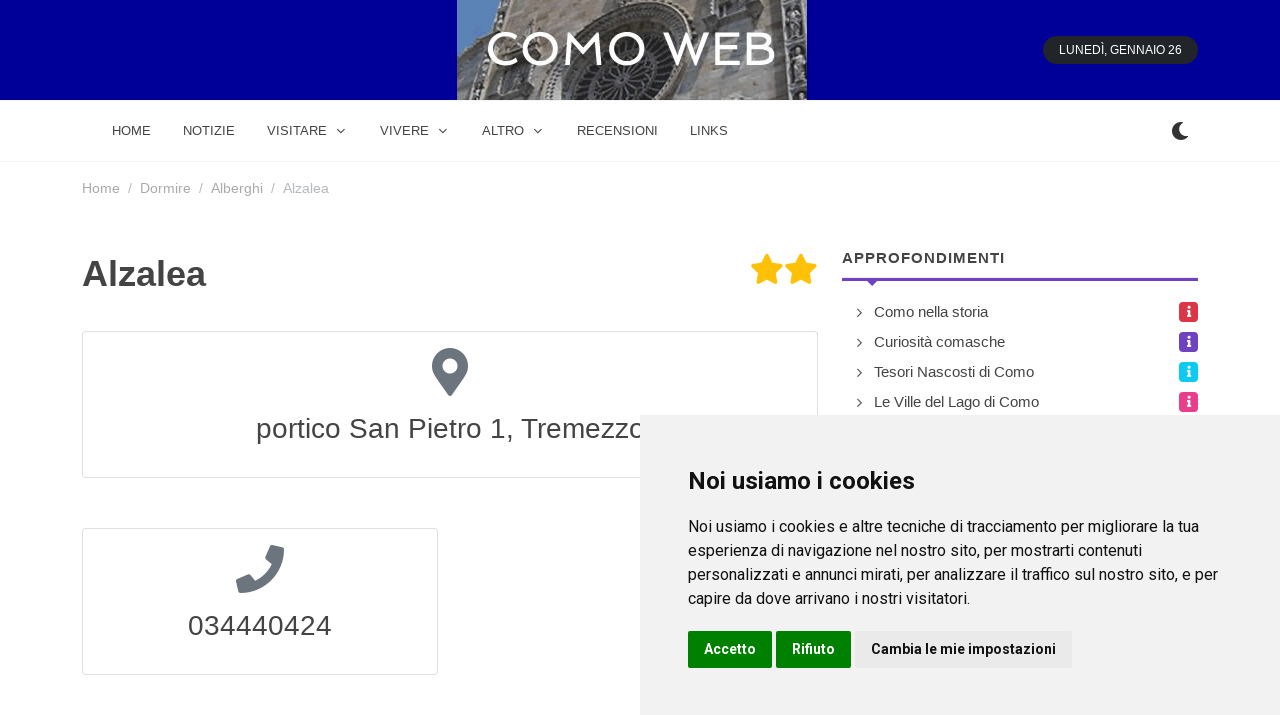

--- FILE ---
content_type: text/html; charset=UTF-8
request_url: https://www.como-web.net/dormire/alberghi/alzalea_tremezzo/
body_size: 8538
content:
<!DOCTYPE html> 
<html dir="ltr" lang="it-IT"><head><script async src="https://pagead2.googlesyndication.com/pagead/js/adsbygoogle.js?client=ca-pub-8715821556121599"
     crossorigin="anonymous" type="text/plain" data-cookie-consent="targeting"></script>  

    
	<meta http-equiv="content-type" content="text/html; charset=utf-8" />

	<!-- Stylesheets
	============================================= -->
	<link href="https://fonts.googleapis.com/css2?family=Roboto+Slab:wght@400;600;700&family=Roboto:wght@400;500;700&display=swap" rel="stylesheet">
	<link rel="stylesheet" href="/css/bootstrap.css" type="text/css" />
	<link rel="stylesheet" href="/style.css" type="text/css" />
	<link rel="stylesheet" href="/css/dark.css" type="text/css" />

	<link rel="stylesheet" href="/css/font-icons.css" type="text/css" />
		<link rel="stylesheet" href="/css/animate.css" type="text/css" />
	<link rel="stylesheet" href="/css/magnific-popup.css" type="text/css" />

	<link rel="stylesheet" href="/css/custom.css" type="text/css" />
	<meta name="viewport" content="width=device-width, initial-scale=1" />

	<!-- Theme Color Stylesheet -->
	<link rel="stylesheet" href="/css/colors.php?color=FF8600" type="text/css" />
	<link rel="stylesheet" href="/css/fonts.css" type="text/css" />

	<!-- News Demo Specific Stylesheet -->
	<link rel="stylesheet" href="/news.css" type="text/css" />
	<!-- / -->
    
    
 <link rel="icon" type="image/x-icon" href="/imgf/1694188610.ico">
<meta name="theme-color" content="#ffffff">

    <!-- Document Title
	============================================= -->
	<title>Alzalea - Gli Articoli e le Recensioni di Como Web</title>
    <meta name="description" content="Alzalea Gli Articoli e le Recensioni di Como Web - Gli Articoli e le Recensioni di Como Web - News, Informazioni, Guide per dormire, divertirsi, mangiare negli alberghi, ristoranti, musei di Como."/>
    <meta property="og:url"           content="" />
    <meta property="og:type"          content="website" />
    <meta property="og:title"         content="Alzalea - Gli Articoli e le Recensioni di Como Web" />
    <meta property="og:description"   content="Alzalea Gli Articoli e le Recensioni di Como Web - Gli Articoli e le Recensioni di Como Web - News, Informazioni, Guide per dormire, divertirsi, mangiare negli alberghi, ristoranti, musei di Como." />
    <meta property="og:image"         content="/imgf/1694188610.jpg" />
</head>

 
<body class="stretched">

	<!-- Document Wrapper
	============================================= -->
	<div id="wrapper" class="clearfix">
        
         
		<!-- Header
		============================================= -->
		<header id="header" class="header-size-sm" data-sticky-shrink="false">
            <div style="width: 100%; background-color: #000099;">
			<div class="container">
				<div class="header-row justify-content-between">

					<!-- Logo
					============================================= -->
					<div id="logo" class="mx-lg-auto col-auto flex-column order-lg-2 px-0">
					<a href="/" class="standard-logo" data-dark-logo="/imgf/1694188610.jpg" ><img src="/imgf/1694188610.jpg" alt="como-web.net"></a>
				    <a href="/" class="retina-logo" data-dark-logo="/imgf/1694188610.jpg" ><img src="/imgf/1694188610.jpg" alt="como-web.net"></a>
					</div><!-- #logo end -->

					<div class="w-100 d-block d-md-none"></div>

					<div class="col-auto col-lg-3 order-lg-1 d-none d-md-flex px-0">
											</div>

					<div class="header-misc col-auto col-lg-3 justify-content-lg-end ms-0 ms-sm-3 px-0 d-lg-block d-none">
						<ul class="nav align-items-center justify-content-center justify-content-sm-end">
														<li class="nav-item">
								<div class="date-today text-uppercase badge bg-dark rounded-pill py-2 px-3 fw-medium"></div>
							</li>
						</ul>
					</div>

				</div>
			</div>
    		</div>
            <div id="header-wrap" class="border-top border-f5">
				<div class="container">
					<div class="header-row justify-content-between flex-row-reverse flex-lg-row">

						<div class="header-misc">

							<!-- Bookmark
							============================================= -->
							                            
                            <div class="dark-mode header-misc-icon">
                                    <a href="#"><i class="icon-dark"></i></a>
                                </div>

						</div> 

						<div id="primary-menu-trigger">
							<svg class="svg-trigger" viewBox="0 0 100 100"><path d="m 30,33 h 40 c 3.722839,0 7.5,3.126468 7.5,8.578427 0,5.451959 -2.727029,8.421573 -7.5,8.421573 h -20"></path><path d="m 30,50 h 40"></path><path d="m 70,67 h -40 c 0,0 -7.5,-0.802118 -7.5,-8.365747 0,-7.563629 7.5,-8.634253 7.5,-8.634253 h 20"></path></svg>
						</div>

						<!-- Primary Navigation
						============================================= -->
						<nav class="primary-menu with-arrows">

							<ul class="menu-container">
								
                <li class="menu-item  menu-color-home"><a class="menu-link" href="/"><div>home</div></a></li>
    							
                <li class="menu-item  menu-color-market"><a class="menu-link" href="/notizie/"><div>notizie</div></a></li>
        <li class="menu-item  menu-color-fashion  mega-menu mega-menu-small"><a class="menu-link"><div>Visitare</div></a>
                                    <div class="mega-menu-content border-top-0 mega-menu-style-2" style="width: 470px">
										<div class="container">
											<div class="row">
												<ul class="sub-menu-container mega-menu-column col-lg-6">
                                                    													<li class="menu-item mega-menu-title"><a href="/agriturismo/" class="menu-link"><div>Gli Agriturismo</div></a>
																											</li>
                                                    													<li class="menu-item mega-menu-title"><a href="/dormire/" class="menu-link"><div>Dormire</div></a>
																											</li>
                                                    													<li class="menu-item mega-menu-title"><a href="/mangiare-bere/" class="menu-link"><div>Mangiare e bere</div></a>
																											</li>
                                                    													<li class="menu-item mega-menu-title"><a href="/storia/" class="menu-link"><div>La Storia</div></a>
																											</li>
                                                    													<li class="menu-item mega-menu-title"><a href="/alloggi/" class="menu-link"><div>Gli Alloggi</div></a>
																											</li>
                                                    													<li class="menu-item mega-menu-title"><a href="/monumenti/" class="menu-link"><div>I Monumenti</div></a>
																											</li>
                                                    												</ul>
											</div>
										</div>
									</div>    
        
        <li class="menu-item  menu-color-fashion  mega-menu mega-menu-small"><a class="menu-link"><div>Vivere</div></a>
                                    <div class="mega-menu-content border-top-0 mega-menu-style-2" style="width: 470px">
										<div class="container">
											<div class="row">
												<ul class="sub-menu-container mega-menu-column col-lg-6">
                                                    													<li class="menu-item mega-menu-title"><a href="/studiare/" class="menu-link"><div>Studiare</div></a>
																											</li>
                                                    													<li class="menu-item mega-menu-title"><a href="/sport_e_benessere/" class="menu-link"><div>Sport e Benessere</div></a>
																											</li>
                                                    													<li class="menu-item mega-menu-title"><a href="/divertimento_e_natura/" class="menu-link"><div>Divertimento e Natura</div></a>
																											</li>
                                                    													<li class="menu-item mega-menu-title"><a href="/outlet_e_spacci_aziendali/" class="menu-link"><div>Outlet e spacci aziendali</div></a>
																											</li>
                                                    												</ul>
											</div>
										</div>
									</div>    
        
        <li class="menu-item  menu-color-fashion  mega-menu mega-menu-small"><a class="menu-link"><div>Altro</div></a>
                                    <div class="mega-menu-content border-top-0 mega-menu-style-2" style="width: 470px">
										<div class="container">
											<div class="row">
												<ul class="sub-menu-container mega-menu-column col-lg-6">
                                                    													<li class="menu-item mega-menu-title"><a href="/numeri_utili/" class="menu-link"><div>Numeri Utili</div></a>
																											</li>
                                                    												</ul>
											</div>
										</div>
									</div>    
        
    							
                <li class="menu-item  menu-color-tech"><a class="menu-link" href="/recensioni/"><div>recensioni</div></a></li>
    							
                <li class="menu-item  menu-color-travel"><a class="menu-link" href="/links/"><div>links</div></a></li>
    								
								
</ul>
							<!-- Mobile Menu
							============================================= -->
                            
                    		<ul class="menu-container mobile-primary-menu">
							
                <li class="menu-item  menu-color-sports"><a class="menu-link" href="/"><div>home</div></a></li>
    							
                <li class="menu-item  menu-color-home"><a class="menu-link" href="/notizie/"><div>notizie</div></a></li>
        <li class="menu-item  menu-color-home"><a class="menu-link"><div>Visitare</div></a>
								    <ul class="sub-menu-container">
                                                                                <li class="menu-item"><a href="/agriturismo/" class="menu-link"><div>Gli Agriturismo</div></a>
                                                                                    </li>
                                                                                <li class="menu-item"><a href="/dormire/" class="menu-link"><div>Dormire</div></a>
                                                                                    </li>
                                                                                <li class="menu-item"><a href="/mangiare-bere/" class="menu-link"><div>Mangiare e bere</div></a>
                                                                                    </li>
                                                                                <li class="menu-item"><a href="/storia/" class="menu-link"><div>La Storia</div></a>
                                                                                    </li>
                                                                                <li class="menu-item"><a href="/alloggi/" class="menu-link"><div>Gli Alloggi</div></a>
                                                                                    </li>
                                                                                <li class="menu-item"><a href="/monumenti/" class="menu-link"><div>I Monumenti</div></a>
                                                                                    </li>
                                                            				</ul> 
								</li>  
        
        <li class="menu-item  menu-color-home"><a class="menu-link"><div>Vivere</div></a>
								    <ul class="sub-menu-container">
                                                                                <li class="menu-item"><a href="/studiare/" class="menu-link"><div>Studiare</div></a>
                                                                                    </li>
                                                                                <li class="menu-item"><a href="/sport_e_benessere/" class="menu-link"><div>Sport e Benessere</div></a>
                                                                                    </li>
                                                                                <li class="menu-item"><a href="/divertimento_e_natura/" class="menu-link"><div>Divertimento e Natura</div></a>
                                                                                    </li>
                                                                                <li class="menu-item"><a href="/outlet_e_spacci_aziendali/" class="menu-link"><div>Outlet e spacci aziendali</div></a>
                                                                                    </li>
                                                            				</ul> 
								</li>  
        
        <li class="menu-item  menu-color-home"><a class="menu-link"><div>Altro</div></a>
								    <ul class="sub-menu-container">
                                                                                <li class="menu-item"><a href="/numeri_utili/" class="menu-link"><div>Numeri Utili</div></a>
                                                                                    </li>
                                                            				</ul> 
								</li>  
        
    							
                <li class="menu-item  menu-color-market"><a class="menu-link" href="/recensioni/"><div>recensioni</div></a></li>
    							
                <li class="menu-item  menu-color-fashion"><a class="menu-link" href="/links/"><div>links</div></a></li>
    							
							</ul>							

						</nav><!-- #primary-menu end -->

					</div>
				</div>
			</div>
			<div class="header-wrap-clone"></div>
          </header><!-- #header end -->
        
        
  
<section id="content">
    <div class="content-wrap pt-3">
        <div class="container clearfix">
            <ol class="breadcrumb op-05">
                <li class="breadcrumb-item"><a href="/">Home</a></li>
                                    <li class="breadcrumb-item"><a href="/dormire/">Dormire</a></li>
                    <li class="breadcrumb-item"><a href="/dormire/alberghi/">Alberghi</a></li>
                    <li class="breadcrumb-item active" aria-current="page">Alzalea</li>
                            </ol>
            <div class="row mt-5 clearfix">

                <!-- Posts Area
                ============================================= -->
                <div class="col-lg-8">

                    
                    
                    
                <h2 style="float:right"><i class="icon-star text-warning"></i><i class="icon-star text-warning"></i></h2>                <h1>Alzalea</h1>
                    
                                                        
                <div class="row col-mb-50 ">
                                        
                    
                    <div class="col-md-12">
                            <!-- Sidebar Widget 2
								============================================= -->
								<div class="widget clearfix">
									<div class="card">
										<div class="card-body"> 
																						<div class="center">
												<i class="icon-map-marker-alt text-muted mb-3" style="font-size: 48px;line-height: 1"></i>
												<h3 class="h3 mb-3 fw-normal font-primary">portico  San Pietro 1, Tremezzo</h3>
																							</div>

																					</div>
									</div>
								</div>
                                
                     </div>  
                    
                    
                     <div class="col-md-6">
                                 
                                 
 								<div class="widget clearfix">
									<div class="card">
										<div class="card-body">
											<div class="center">
												<i class="icon-phone text-muted mb-3" style="font-size: 48px;line-height: 1"></i>
												<h3 class="h3 mb-3 fw-normal font-primary">034440424</h3>
																							</div>
										</div>
									</div>
								</div>
					</div>
                    
                    
                    
                    
                 
                    
                 
                    
                    
				</div>
    
<h4 class="mb-2 mt-5 ls1 text-uppercase fw-bold">
        Inoltre a Como    </h4>
									<div class="line line-xs line-sports"></div>                    
<div class="row col-mb-50 ">
 
        <div class="entry col-lg6 col-md-6 col-sm-12 col-12">             
            <div class="card border">
											<div class="card-header p-3 ps-4 bg-transparent">
												<h4 class="ls1 mb-0 text-uppercase fw-bold" style="font-size: 110%; ">Alberghi</h4>
											</div>
											<div class="card-body">
												<div class="scroll-wrap" style="max-height: 400px; ">
													<div class="scroll">

														<div class="posts-sm row col-mb-30">
                                                            
                                                            															<div class="entry col-12" style="margin-bottom: 0px">
																<div class="grid-inner row align-items-center g-0">
																																		<div class="col ps-3">
																		<div class="entry-title">
                                                                
																			<a href="/dormire/alberghi/accademia_griante/">Accademia<i class="icon-star text-warning"></i><i class="icon-star text-warning"></i></a>
                                                                
														                    </h4>
																		</div>
																		<div class="entry-meta no-separator">
																			<ul>
																																					                
                                                                                <li><i class="icon-map-marker-alt text-warning"></i> via Roma 11, Griante                                                                            </li>
                                                                             
																			</ul>
																		</div>
																	</div>
																</div>
															</div>
                                                            															<div class="entry col-12" style="margin-bottom: 0px">
																<div class="grid-inner row align-items-center g-0">
																																		<div class="col ps-3">
																		<div class="entry-title">
                                                                
																			<a href="/dormire/alberghi/adler_menaggio/">Adler<i class="icon-star text-warning"></i><i class="icon-star text-warning"></i><i class="icon-star text-warning"></i></a>
                                                                
														                    </h4>
																		</div>
																		<div class="entry-meta no-separator">
																			<ul>
																																					                
                                                                                <li><i class="icon-map-marker-alt text-warning"></i> via Cadorna 91, Menaggio                                                                            </li>
                                                                             
																			</ul>
																		</div>
																	</div>
																</div>
															</div>
                                                            															<div class="entry col-12" style="margin-bottom: 0px">
																<div class="grid-inner row align-items-center g-0">
																																		<div class="col ps-3">
																		<div class="entry-title">
                                                                
																			<a href="/dormire/alberghi/al-molo_domaso/">Al Molo<i class="icon-star text-warning"></i><i class="icon-star text-warning"></i></a>
                                                                
														                    </h4>
																		</div>
																		<div class="entry-meta no-separator">
																			<ul>
																																					                
                                                                                <li><i class="icon-map-marker-alt text-warning"></i> via Case Sparse , Domaso                                                                            </li>
                                                                             
																			</ul>
																		</div>
																	</div>
																</div>
															</div>
                                                            															<div class="entry col-12" style="margin-bottom: 0px">
																<div class="grid-inner row align-items-center g-0">
																																		<div class="col ps-3">
																		<div class="entry-title">
                                                                
																			<a href="/dormire/alberghi/al-ponte_gravedona/">Al Ponte<i class="icon-star text-warning"></i></a>
                                                                
														                    </h4>
																		</div>
																		<div class="entry-meta no-separator">
																			<ul>
																																					                
                                                                                <li><i class="icon-map-marker-alt text-warning"></i> via Regina 90, Gravedona                                                                            </li>
                                                                             
																			</ul>
																		</div>
																	</div>
																</div>
															</div>
                                                            															<div class="entry col-12" style="margin-bottom: 0px">
																<div class="grid-inner row align-items-center g-0">
																																		<div class="col ps-3">
																		<div class="entry-title">
                                                                
																			<a href="/dormire/alberghi/albavilla_albavilla/">Albavilla<i class="icon-star text-warning"></i><i class="icon-star text-warning"></i><i class="icon-star text-warning"></i><i class="icon-star text-warning"></i></a>
                                                                
														                    </h4>
																		</div>
																		<div class="entry-meta no-separator">
																			<ul>
																																					                
                                                                                <li><i class="icon-map-marker-alt text-warning"></i> via Carcano 6/a, Albavilla                                                                            </li>
                                                                             
																			</ul>
																		</div>
																	</div>
																</div>
															</div>
                                                            															<div class="entry col-12" style="margin-bottom: 0px">
																<div class="grid-inner row align-items-center g-0">
																																		<div class="col ps-3">
																		<div class="entry-title">
                                                                
																			<a href="/dormire/alberghi/alpino_brunate/">Alpino<i class="icon-star text-warning"></i><i class="icon-star text-warning"></i></a>
                                                                
														                    </h4>
																		</div>
																		<div class="entry-meta no-separator">
																			<ul>
																																					                
                                                                                <li><i class="icon-map-marker-alt text-warning"></i> via Roma 25, Brunate                                                                            </li>
                                                                             
																			</ul>
																		</div>
																	</div>
																</div>
															</div>
                                                            															<div class="entry col-12" style="margin-bottom: 0px">
																<div class="grid-inner row align-items-center g-0">
																																		<div class="col ps-3">
																		<div class="entry-title">
                                                                
																			<a href="/dormire/alberghi/altavalle_lanzodintelvi/">Altavalle<i class="icon-star text-warning"></i><i class="icon-star text-warning"></i></a>
                                                                
														                    </h4>
																		</div>
																		<div class="entry-meta no-separator">
																			<ul>
																																					                
                                                                                <li><i class="icon-map-marker-alt text-warning"></i> viale  Provinciale 44, Lanzo d'Intelvi                                                                            </li>
                                                                             
																			</ul>
																		</div>
																	</div>
																</div>
															</div>
                                                            															<div class="entry col-12" style="margin-bottom: 0px">
																<div class="grid-inner row align-items-center g-0">
																																		<div class="col ps-3">
																		<div class="entry-title">
                                                                
																			<a href="/dormire/alberghi/amici_turate/">Amici<i class="icon-star text-warning"></i></a>
                                                                
														                    </h4>
																		</div>
																		<div class="entry-meta no-separator">
																			<ul>
																																					                
                                                                                <li><i class="icon-map-marker-alt text-warning"></i> viale Roma 55, Turate                                                                            </li>
                                                                             
																			</ul>
																		</div>
																	</div>
																</div>
															</div>
                                                            															<div class="entry col-12" style="margin-bottom: 0px">
																<div class="grid-inner row align-items-center g-0">
																																		<div class="col ps-3">
																		<div class="entry-title">
                                                                
																			<a href="/dormire/alberghi/antica-locanda_finomornasco/">Antica Locanda<i class="icon-star text-warning"></i></a>
                                                                
														                    </h4>
																		</div>
																		<div class="entry-meta no-separator">
																			<ul>
																																					                
                                                                                <li><i class="icon-map-marker-alt text-warning"></i> via Dante Alighieri 15, Fino Mornasco                                                                            </li>
                                                                             
																			</ul>
																		</div>
																	</div>
																</div>
															</div>
                                                            															<div class="entry col-12" style="margin-bottom: 0px">
																<div class="grid-inner row align-items-center g-0">
																																		<div class="col ps-3">
																		<div class="entry-title">
                                                                
																			<a href="/dormire/alberghi/arcade_grandate/">Arcade<i class="icon-star text-warning"></i><i class="icon-star text-warning"></i></a>
                                                                
														                    </h4>
																		</div>
																		<div class="entry-meta no-separator">
																			<ul>
																																					                
                                                                                <li><i class="icon-map-marker-alt text-warning"></i> via statale dei Giovi 40, Grandate                                                                            </li>
                                                                             
																			</ul>
																		</div>
																	</div>
																</div>
															</div>
                                                            															<div class="entry col-12" style="margin-bottom: 0px">
																<div class="grid-inner row align-items-center g-0">
																																		<div class="col ps-3">
																		<div class="entry-title">
                                                                
																			<a href="/dormire/alberghi/argegno_argegno/">Argegno<i class="icon-star text-warning"></i><i class="icon-star text-warning"></i><i class="icon-star text-warning"></i></a>
                                                                
														                    </h4>
																		</div>
																		<div class="entry-meta no-separator">
																			<ul>
																																					                
                                                                                <li><i class="icon-map-marker-alt text-warning"></i> via Milano 14, Argegno                                                                            </li>
                                                                             
																			</ul>
																		</div>
																	</div>
																</div>
															</div>
                                                            
															

															
														</div>

													</div>
												</div>
											</div>
                                                                            			<a href="/dormire/alberghi/" class="card-footer ls1 text-uppercase fw-bold text-white w-100 border-top-0 bg-home text-center">Altri (253)</a>
                                            										</div>
    		</div>
 
        <div class="entry col-lg6 col-md-6 col-sm-12 col-12">             
            <div class="card border">
											<div class="card-header p-3 ps-4 bg-transparent">
												<h4 class="ls1 mb-0 text-uppercase fw-bold" style="font-size: 110%; ">Ostelli</h4>
											</div>
											<div class="card-body">
												<div class="scroll-wrap" style="max-height: 400px; overflow-y:hidden">
													<div class="scroll">

														<div class="posts-sm row col-mb-30">
                                                            
                                                            															<div class="entry col-12" style="margin-bottom: 0px">
																<div class="grid-inner row align-items-center g-0">
																																		<div class="col ps-3">
																		<div class="entry-title">
                                                                
																			<a href="/dormire/ostelli/ostello--villa-olmo_como/">Ostello - Villa Olmo</a>
                                                                
														                    </h4>
																		</div>
																		<div class="entry-meta no-separator">
																			<ul>
																																					                
                                                                                <li><i class="icon-map-marker-alt text-warning"></i> via Bellinzona 2, Como                                                                            </li>
                                                                             
																			</ul>
																		</div>
																	</div>
																</div>
															</div>
                                                            															<div class="entry col-12" style="margin-bottom: 0px">
																<div class="grid-inner row align-items-center g-0">
																																		<div class="col ps-3">
																		<div class="entry-title">
                                                                
																			<a href="/dormire/ostelli/ostello-la-primula_menaggio/">Ostello La Primula</a>
                                                                
														                    </h4>
																		</div>
																		<div class="entry-meta no-separator">
																			<ul>
																																					                
                                                                                <li><i class="icon-map-marker-alt text-warning"></i> via Quattro Novembre 106, Menaggio                                                                            </li>
                                                                             
																			</ul>
																		</div>
																	</div>
																</div>
															</div>
                                                            
															

															
														</div>

													</div>
												</div>
											</div>
                                            										</div>
    		</div>
            <div class="entry col-lg6 col-md-6 col-sm-12 col-12">             
                            <div class="card border">
											<div class="card-header p-3 ps-4 bg-transparent">
												<h4 class="ls1 mb-0" style="">Attualmente nessun soggetto con questi requisiti</h4>
											</div>          
							</div>          
			</div>          
 
        <div class="entry col-lg6 col-md-6 col-sm-12 col-12">             
            <div class="card border">
											<div class="card-header p-3 ps-4 bg-transparent">
												<h4 class="ls1 mb-0 text-uppercase fw-bold" style="font-size: 110%; ">Bed and Breakfast</h4>
											</div>
											<div class="card-body">
												<div class="scroll-wrap" style="max-height: 400px; ">
													<div class="scroll">

														<div class="posts-sm row col-mb-30">
                                                            
                                                            															<div class="entry col-12" style="margin-bottom: 0px">
																<div class="grid-inner row align-items-center g-0">
																																		<div class="col ps-3">
																		<div class="entry-title">
                                                                
																			<a href="/dormire/bed-and-breakfast/aconito-gabriella_como/">Aconito Gabriella</a>
                                                                
														                    </h4>
																		</div>
																		<div class="entry-meta no-separator">
																			<ul>
																																					                
                                                                                <li><i class="icon-map-marker-alt text-warning"></i> via Alessandro Manzoni 12, Como                                                                            </li>
                                                                             
																			</ul>
																		</div>
																	</div>
																</div>
															</div>
                                                            															<div class="entry col-12" style="margin-bottom: 0px">
																<div class="grid-inner row align-items-center g-0">
																																		<div class="col ps-3">
																		<div class="entry-title">
                                                                
																			<a href="/dormire/bed-and-breakfast/alla-mirandola_brunate/">Alla Mirandola</a>
                                                                
														                    </h4>
																		</div>
																		<div class="entry-meta no-separator">
																			<ul>
																																					                
                                                                                <li><i class="icon-map-marker-alt text-warning"></i> via Scalini 56, Brunate                                                                            </li>
                                                                             
																			</ul>
																		</div>
																	</div>
																</div>
															</div>
                                                            															<div class="entry col-12" style="margin-bottom: 0px">
																<div class="grid-inner row align-items-center g-0">
																																		<div class="col ps-3">
																		<div class="entry-title">
                                                                
																			<a href="/dormire/bed-and-breakfast/alla-torretta_bellagio/">Alla Torretta</a>
                                                                
														                    </h4>
																		</div>
																		<div class="entry-meta no-separator">
																			<ul>
																																					                
                                                                                <li><i class="icon-map-marker-alt text-warning"></i> via Nuova 3, Bellagio                                                                            </li>
                                                                             
																			</ul>
																		</div>
																	</div>
																</div>
															</div>
                                                            															<div class="entry col-12" style="margin-bottom: 0px">
																<div class="grid-inner row align-items-center g-0">
																																		<div class="col ps-3">
																		<div class="entry-title">
                                                                
																			<a href="/dormire/bed-and-breakfast/balcone-fiorito_menaggio/">Balcone Fiorito</a>
                                                                
														                    </h4>
																		</div>
																		<div class="entry-meta no-separator">
																			<ul>
																																					                
                                                                                <li><i class="icon-map-marker-alt text-warning"></i> via Wyatt 26, Menaggio                                                                            </li>
                                                                             
																			</ul>
																		</div>
																	</div>
																</div>
															</div>
                                                            															<div class="entry col-12" style="margin-bottom: 0px">
																<div class="grid-inner row align-items-center g-0">
																																		<div class="col ps-3">
																		<div class="entry-title">
                                                                
																			<a href="/dormire/bed-and-breakfast/casa-del-sole_grandolaeuniti/">Casa del Sole</a>
                                                                
														                    </h4>
																		</div>
																		<div class="entry-meta no-separator">
																			<ul>
																																					                
                                                                                <li><i class="icon-map-marker-alt text-warning"></i> via Galbiati 2, Grandola e Uniti                                                                            </li>
                                                                             
																			</ul>
																		</div>
																	</div>
																</div>
															</div>
                                                            															<div class="entry col-12" style="margin-bottom: 0px">
																<div class="grid-inner row align-items-center g-0">
																																		<div class="col ps-3">
																		<div class="entry-title">
                                                                
																			<a href="/dormire/bed-and-breakfast/casa-pini_griante/">Casa Pini</a>
                                                                
														                    </h4>
																		</div>
																		<div class="entry-meta no-separator">
																			<ul>
																																					                
                                                                                <li><i class="icon-map-marker-alt text-warning"></i> via Brentano 12f, Griante                                                                            </li>
                                                                             
																			</ul>
																		</div>
																	</div>
																</div>
															</div>
                                                            															<div class="entry col-12" style="margin-bottom: 0px">
																<div class="grid-inner row align-items-center g-0">
																																		<div class="col ps-3">
																		<div class="entry-title">
                                                                
																			<a href="/dormire/bed-and-breakfast/edera_blevio/">Edera</a>
                                                                
														                    </h4>
																		</div>
																		<div class="entry-meta no-separator">
																			<ul>
																																					                
                                                                                <li><i class="icon-map-marker-alt text-warning"></i> via Caronti 15/A, Blevio                                                                            </li>
                                                                             
																			</ul>
																		</div>
																	</div>
																</div>
															</div>
                                                            															<div class="entry col-12" style="margin-bottom: 0px">
																<div class="grid-inner row align-items-center g-0">
																																		<div class="col ps-3">
																		<div class="entry-title">
                                                                
																			<a href="/dormire/bed-and-breakfast/italia_bellagio/">Italia</a>
                                                                
														                    </h4>
																		</div>
																		<div class="entry-meta no-separator">
																			<ul>
																																					                
                                                                                <li><i class="icon-map-marker-alt text-warning"></i> salita Mella 13, Bellagio                                                                            </li>
                                                                             
																			</ul>
																		</div>
																	</div>
																</div>
															</div>
                                                            															<div class="entry col-12" style="margin-bottom: 0px">
																<div class="grid-inner row align-items-center g-0">
																																		<div class="col ps-3">
																		<div class="entry-title">
                                                                
																			<a href="/dormire/bed-and-breakfast/la-rubinia_faggetolario/">La Rubinia</a>
                                                                
														                    </h4>
																		</div>
																		<div class="entry-meta no-separator">
																			<ul>
																																					                
                                                                                <li><i class="icon-map-marker-alt text-warning"></i> via Fassera 2, Faggeto Lario                                                                            </li>
                                                                             
																			</ul>
																		</div>
																	</div>
																</div>
															</div>
                                                            															<div class="entry col-12" style="margin-bottom: 0px">
																<div class="grid-inner row align-items-center g-0">
																																		<div class="col ps-3">
																		<div class="entry-title">
                                                                
																			<a href="/dormire/bed-and-breakfast/la-seconda-casa_pelliointelvi/">La Seconda Casa</a>
                                                                
														                    </h4>
																		</div>
																		<div class="entry-meta no-separator">
																			<ul>
																																					                
                                                                                <li><i class="icon-map-marker-alt text-warning"></i> via Lanfranconi 42, Pellio Intelvi                                                                            </li>
                                                                             
																			</ul>
																		</div>
																	</div>
																</div>
															</div>
                                                            															<div class="entry col-12" style="margin-bottom: 0px">
																<div class="grid-inner row align-items-center g-0">
																																		<div class="col ps-3">
																		<div class="entry-title">
                                                                
																			<a href="/dormire/bed-and-breakfast/lago-di-como_ossuccio/">Lago di Como</a>
                                                                
														                    </h4>
																		</div>
																		<div class="entry-meta no-separator">
																			<ul>
																																					                
                                                                                <li><i class="icon-map-marker-alt text-warning"></i> via Privata Canarisi 18, Ossuccio                                                                            </li>
                                                                             
																			</ul>
																		</div>
																	</div>
																</div>
															</div>
                                                            
															

															
														</div>

													</div>
												</div>
											</div>
                                                                            			<a href="/dormire/bed-and-breakfast/" class="card-footer ls1 text-uppercase fw-bold text-white w-100 border-top-0 bg-home text-center">Altri (17)</a>
                                            										</div>
    		</div>
 
        <div class="entry col-lg6 col-md-6 col-sm-12 col-12">             
            <div class="card border">
											<div class="card-header p-3 ps-4 bg-transparent">
												<h4 class="ls1 mb-0 text-uppercase fw-bold" style="font-size: 110%; ">Rifugi</h4>
											</div>
											<div class="card-body">
												<div class="scroll-wrap" style="max-height: 400px; ">
													<div class="scroll">

														<div class="posts-sm row col-mb-30">
                                                            
                                                            															<div class="entry col-12" style="margin-bottom: 0px">
																<div class="grid-inner row align-items-center g-0">
																																		<div class="col ps-3">
																		<div class="entry-title">
                                                                
																			<a href="/dormire/rifugi/baita-bondella_como/">Baita Bondella</a>
                                                                
														                    </h4>
																		</div>
																		<div class="entry-meta no-separator">
																			<ul>
																																					                
                                                                                <li><i class="icon-map-marker-alt text-warning"></i> località  Pizzo Tre Termini , Como                                                                            </li>
                                                                             
																			</ul>
																		</div>
																	</div>
																</div>
															</div>
                                                            															<div class="entry col-12" style="margin-bottom: 0px">
																<div class="grid-inner row align-items-center g-0">
																																		<div class="col ps-3">
																		<div class="entry-title">
                                                                
																			<a href="/dormire/rifugi/binate_schignano/">Binate</a>
                                                                
														                    </h4>
																		</div>
																		<div class="entry-meta no-separator">
																			<ul>
																																					                
                                                                                <li><i class="icon-map-marker-alt text-warning"></i> località  Prato , Schignano                                                                            </li>
                                                                             
																			</ul>
																		</div>
																	</div>
																</div>
															</div>
                                                            															<div class="entry col-12" style="margin-bottom: 0px">
																<div class="grid-inner row align-items-center g-0">
																																		<div class="col ps-3">
																		<div class="entry-title">
                                                                
																			<a href="/dormire/rifugi/bivacco-petazzi_dongo/">Bivacco Petazzi</a>
                                                                
														                    </h4>
																		</div>
																		<div class="entry-meta no-separator">
																			<ul>
																																					                
                                                                                <li><i class="icon-map-marker-alt text-warning"></i> località  Lago Ledù , Dongo                                                                            </li>
                                                                             
																			</ul>
																		</div>
																	</div>
																</div>
															</div>
                                                            															<div class="entry col-12" style="margin-bottom: 0px">
																<div class="grid-inner row align-items-center g-0">
																																		<div class="col ps-3">
																		<div class="entry-title">
                                                                
																			<a href="/dormire/rifugi/boffalora_ossuccio/">Boffalora</a>
                                                                
														                    </h4>
																		</div>
																		<div class="entry-meta no-separator">
																			<ul>
																																					                
                                                                                <li><i class="icon-map-marker-alt text-warning"></i> località   Boffalora , Ossuccio                                                                            </li>
                                                                             
																			</ul>
																		</div>
																	</div>
																</div>
															</div>
                                                            															<div class="entry col-12" style="margin-bottom: 0px">
																<div class="grid-inner row align-items-center g-0">
																																		<div class="col ps-3">
																		<div class="entry-title">
                                                                
																			<a href="/dormire/rifugi/bollettone_albavilla/">Bollettone</a>
                                                                
														                    </h4>
																		</div>
																		<div class="entry-meta no-separator">
																			<ul>
																																					                
                                                                                <li><i class="icon-map-marker-alt text-warning"></i> località  Monte Bollettone , Albavilla                                                                            </li>
                                                                             
																			</ul>
																		</div>
																	</div>
																</div>
															</div>
                                                            															<div class="entry col-12" style="margin-bottom: 0px">
																<div class="grid-inner row align-items-center g-0">
																																		<div class="col ps-3">
																		<div class="entry-title">
                                                                
																			<a href="/dormire/rifugi/bugone_moltrasio/">Bugone</a>
                                                                
														                    </h4>
																		</div>
																		<div class="entry-meta no-separator">
																			<ul>
																																					                
                                                                                <li><i class="icon-map-marker-alt text-warning"></i> località  Colma dal Bugone , Moltrasio                                                                            </li>
                                                                             
																			</ul>
																		</div>
																	</div>
																</div>
															</div>
                                                            															<div class="entry col-12" style="margin-bottom: 0px">
																<div class="grid-inner row align-items-center g-0">
																																		<div class="col ps-3">
																		<div class="entry-title">
                                                                
																			<a href="/dormire/rifugi/capanna-a--riella_faggetolario/">Capanna "A. Riella"</a>
                                                                
														                    </h4>
																		</div>
																		<div class="entry-meta no-separator">
																			<ul>
																																					                
                                                                                <li><i class="icon-map-marker-alt text-warning"></i> località  Monte Palanzone , Faggeto Lario                                                                            </li>
                                                                             
																			</ul>
																		</div>
																	</div>
																</div>
															</div>
                                                            															<div class="entry col-12" style="margin-bottom: 0px">
																<div class="grid-inner row align-items-center g-0">
																																		<div class="col ps-3">
																		<div class="entry-title">
                                                                
																			<a href="/dormire/rifugi/capanna-como_livo/">Capanna Como</a>
                                                                
														                    </h4>
																		</div>
																		<div class="entry-meta no-separator">
																			<ul>
																																					                
                                                                                <li><i class="icon-map-marker-alt text-warning"></i> località  Lago Darengo , Livo                                                                            </li>
                                                                             
																			</ul>
																		</div>
																	</div>
																</div>
															</div>
                                                            															<div class="entry col-12" style="margin-bottom: 0px">
																<div class="grid-inner row align-items-center g-0">
																																		<div class="col ps-3">
																		<div class="entry-title">
                                                                
																			<a href="/dormire/rifugi/dalco_montemezzo/">Dalco</a>
                                                                
														                    </h4>
																		</div>
																		<div class="entry-meta no-separator">
																			<ul>
																																					                
                                                                                <li><i class="icon-map-marker-alt text-warning"></i> località  Montalto , Montemezzo                                                                            </li>
                                                                             
																			</ul>
																		</div>
																	</div>
																</div>
															</div>
                                                            															<div class="entry col-12" style="margin-bottom: 0px">
																<div class="grid-inner row align-items-center g-0">
																																		<div class="col ps-3">
																		<div class="entry-title">
                                                                
																			<a href="/dormire/rifugi/garzirola_cavargna/">Garzirola</a>
                                                                
														                    </h4>
																		</div>
																		<div class="entry-meta no-separator">
																			<ul>
																																					                
                                                                                <li><i class="icon-map-marker-alt text-warning"></i> località  Monte Garzirola , Cavargna                                                                            </li>
                                                                             
																			</ul>
																		</div>
																	</div>
																</div>
															</div>
                                                            															<div class="entry col-12" style="margin-bottom: 0px">
																<div class="grid-inner row align-items-center g-0">
																																		<div class="col ps-3">
																		<div class="entry-title">
                                                                
																			<a href="/dormire/rifugi/giovio_garzeno/">Giovio</a>
                                                                
														                    </h4>
																		</div>
																		<div class="entry-meta no-separator">
																			<ul>
																																					                
                                                                                <li><i class="icon-map-marker-alt text-warning"></i> località  Val Albano , Garzeno                                                                            </li>
                                                                             
																			</ul>
																		</div>
																	</div>
																</div>
															</div>
                                                            
															

															
														</div>

													</div>
												</div>
											</div>
                                                                            			<a href="/dormire/rifugi/" class="card-footer ls1 text-uppercase fw-bold text-white w-100 border-top-0 bg-home text-center">Altri (21)</a>
                                            										</div>
    		</div>
    
    
                                        </div> 
                    <!-- Ad
                    ============================================= -->
                    


                </div>

                <!-- Top Sidebar Area
                ============================================= -->
                <div class="col-lg-4 sticky-sidebar-wrap mt-5 mt-lg-0">
                    <div class="sticky-sidebar">
                        <!-- Sidebar Widget 1
                        ============================================= -->
                                <div class="widget widget_links clearfix">
                            <h4 class="mb-2 ls1 text-uppercase fw-bold"><a href="/approfondimenti/" style="color:#444444">Approfondimenti</a></h4>
                            <div class="line line-xs line-travel"></div>
                            <ul>
                                                                <li class="d-flex align-items-center"><a href="/storia-di-como/" class="flex-fill ">Como nella storia</a><span class="badge text-light bg-sports"><i class="icon-info"></i></span></li>
                                                                <li class="d-flex align-items-center"><a href="/curiosita-comasche/" class="flex-fill ">Curiosità comasche</a><span class="badge text-light bg-travel"><i class="icon-info"></i></span></li>
                                                                <li class="d-flex align-items-center"><a href="/tesori-nascosti-di-como/" class="flex-fill ">Tesori Nascosti di Como</a><span class="badge text-light bg-info"><i class="icon-info"></i></span></li>
                                                                <li class="d-flex align-items-center"><a href="/le-ville-del-lago-di-como/" class="flex-fill ">Le Ville del Lago di Como</a><span class="badge text-light bg-fashion"><i class="icon-info"></i></span></li>
                                                            </ul>

                        </div>
                            
                               <div class="widget clearfix">
									<h4 class="mb-2 ls1 text-uppercase fw-bold">Notizie</h4>
									<div class="line line-xs line-market"></div>

                            		<div class="posts-sm row col-mb-30">
							    
                                		<div class="entry col-12">
											<div class="grid-inner row align-items-center g-0 ">
																								<div class="col ps-3">
													<div class="entry-title">
														<h4 class="fw-semibold"><a href="/notizie/arte-architetture-olivettiane-in-mostra-allasilo-garbagnati-di-cermenate/">Architetture olivettiane in mostra all'Asilo Garbagnati di Cermenate</a></h4>
													</div>
													<div class="entry-meta" style="padding: 0; margin: 0; opacity: 0.6; font-size: 14px">
                                                        Dal 20 settembre al 26 ottobre 2025 l'Asilo Garbagnati di Cermenate ospita Architetture olivettiane. Terza mostra del ciclo per il recupero del capolavoro del Razionalismo di Cesare Cattaneo.																											</div>
												</div>
											</div>
										</div>
                        	    
                                		<div class="entry col-12">
											<div class="grid-inner row align-items-center g-0 ">
																								<div class="col ps-3">
													<div class="entry-title">
														<h4 class="fw-semibold"><a href="/notizie/attualita-summerclaps-2025/">SummerCLAPS 2025 </a></h4>
													</div>
													<div class="entry-meta" style="padding: 0; margin: 0; opacity: 0.6; font-size: 14px">
                                                        Oltre 150 ore di spettacolo in 120 giornate, 100 spettacoli di circo, danza, prosa e musica per un pubblico di tutte le età, 150 artisti protagonisti di 4 nazionalità in 5 province lombarde: Milano, Brescia, Monza e Brianza, Mantova, Como.

																											</div>
												</div>
											</div>
										</div>
                        	    
                                		<div class="entry col-12">
											<div class="grid-inner row align-items-center g-0 ">
																								<div class="col ps-3">
													<div class="entry-title">
														<h4 class="fw-semibold"><a href="/notizie/arte-mostra-lasilo-garbagnati-a-cermenate-como/">Mostra “L’asilo Garbagnati” a Cermenate (Como)</a></h4>
													</div>
													<div class="entry-meta" style="padding: 0; margin: 0; opacity: 0.6; font-size: 14px">
                                                        Quattro mostre saranno allestite nel 2025 nell'ambito del progetto di recupero dell'asilo di Cermenate (CO) progettato tra il 1935 e il 1937 da Cesare Cattaneo e considerato oggi una pietra miliare nel percorso del Razionalismo architettonico.																											</div>
												</div>
											</div>
										</div>
                        	 
                                        
                                       
                                        
                                        
								</div>
                            
								</div>                                
                                                                                    <div class="widget widget_links clearfix">
                            <h4 class="mb-2 ls1 text-uppercase fw-bold">Visitare</h4>
                            <div class="line line-xs line-sports"></div>
                            <ul>
                                                                <li class="d-flex align-items-center"><a href="/agriturismo/" class="flex-fill ">Gli Agriturismo</a><span class="badge text-light bg-home"><i class="icon-arrow-right"></i></span></li>
                                                                <li class="d-flex align-items-center"><a href="/dormire/" class="flex-fill fw-bold">Dormire</a><span class="badge text-light bg-sports"><i class="icon-arrow-right"></i></span></li>
                                                                <li class="d-flex align-items-center"><a href="/mangiare-bere/" class="flex-fill ">Mangiare e bere</a><span class="badge text-light bg-travel"><i class="icon-arrow-right"></i></span></li>
                                                                <li class="d-flex align-items-center"><a href="/storia/" class="flex-fill ">La Storia</a><span class="badge text-light bg-info"><i class="icon-arrow-right"></i></span></li>
                                                                <li class="d-flex align-items-center"><a href="/alloggi/" class="flex-fill ">Gli Alloggi</a><span class="badge text-light bg-fashion"><i class="icon-arrow-right"></i></span></li>
                                                                <li class="d-flex align-items-center"><a href="/monumenti/" class="flex-fill ">I Monumenti</a><span class="badge text-light bg-success"><i class="icon-arrow-right"></i></span></li>
                                                            </ul>
                        </div>
                                                    <div class="widget widget_links clearfix">
                            <h4 class="mb-2 ls1 text-uppercase fw-bold">Vivere</h4>
                            <div class="line line-xs line-travel"></div>
                            <ul>
                                                                <li class="d-flex align-items-center"><a href="/studiare/" class="flex-fill ">Studiare</a><span class="badge text-light bg-home"><i class="icon-arrow-right"></i></span></li>
                                                                <li class="d-flex align-items-center"><a href="/sport_e_benessere/" class="flex-fill ">Sport e Benessere</a><span class="badge text-light bg-sports"><i class="icon-arrow-right"></i></span></li>
                                                                <li class="d-flex align-items-center"><a href="/divertimento_e_natura/" class="flex-fill ">Divertimento e Natura</a><span class="badge text-light bg-tech"><i class="icon-arrow-right"></i></span></li>
                                                                <li class="d-flex align-items-center"><a href="/outlet_e_spacci_aziendali/" class="flex-fill ">Outlet e spacci aziendali</a><span class="badge text-light bg-travel"><i class="icon-arrow-right"></i></span></li>
                                                            </ul>
                        </div>
                                                    <div class="widget widget_links clearfix">
                            <h4 class="mb-2 ls1 text-uppercase fw-bold">Altro</h4>
                            <div class="line line-xs line-info"></div>
                            <ul>
                                                                <li class="d-flex align-items-center"><a href="/numeri_utili/" class="flex-fill ">Numeri Utili</a><span class="badge text-light bg-market"><i class="icon-arrow-right"></i></span></li>
                                                            </ul>
                        </div>
                            



                    </div>
                </div> <!-- Sidebar End -->
            </div>
        </div> <!-- Container End -->



    </div>
</section><!-- #content end -->


        
        
		<!-- Footer
		============================================= -->
		<footer id="footer" class="dark" style="background-color: #1f2024;"> 
 
			<!-- Copyrights
			============================================= -->
			<div id="copyrights">

				<div class="container clearfix">

					<div class="row justify-content-center">
						<div class="col-md-6 align-self-center">
							© 2006 - 2026 <a href="https://wsg3.it" rel="nofollow">WSG3 STUDIO</a> tutti i diritti riservati. Powered by WSG3 Software<br>
                            <div class="copyright-links"><a href="/privacy/">Privacy Policy</a>
                                
                                / <a href="#" id="open_preferences_center">Preferenze sui Cookies</a>
                                                        </div>
						</div>

						<div class="col-md-6 align-self-center">
							<div class="copyrights-menu float-end copyright-links m-0 clearfix">
    <a href="/chi-siamo/">Informazioni</a>/<a href="/contatti/">Contatti</a>/<a href="/sitemap/">Sitemap</a>    
							</div>
						</div>
					</div>

				</div> 

			</div><!-- #copyrights end -->

		</footer><!-- #footer end -->

	</div><!-- #wrapper end -->
 
	<!-- Go To Top
	============================================= -->
	<div id="gotoTop" class="icon-angle-up"></div>

	<!-- JavaScripts
	============================================= -->
	<script src="/js/jquery.js"></script>
	<script src="/js/plugins.min.js"></script>
	<script src="/js/plugins.infinitescroll.js"></script>

	<!-- Footer Scripts
	============================================= -->
	<script src="/js/functions.js"></script>
	



        
	<script>

		// Navbar on hover
		$('.nav.tab-hover a.nav-link').hover(function() {
			$(this).tab('show');
		});

		// Current Date
		var weekday = ["Domenica","Lunedì","Martedì","Mercoledì","Giovedì","Venerdì","Sabato"],
			month = ["Gennaio", "Febbraio", "Marzo", "Aprile", "Maggio", "Giugno", "Luglio", "Agosto", "Settembre", "Ottobre", "Novembre", "Dicembre"],
			a = new Date();

			jQuery('.date-today').html( weekday[a.getDay()] + ', ' + month[a.getMonth()] + ' ' + a.getDate() );
        
        	jQuery('.dark-mode').on( 'click', function() {
		    jQuery("body").toggleClass('dark');
		    SEMICOLON.header.logo();
		    return false; 
		});



       
		$(window).on( 'pluginCarouselReady', function(){
			$('#oc-news').owlCarousel({
				items: 1,
				margin: 20,
				dots: false,
				nav: true,
				navText: ['<i class="icon-angle-left"></i>','<i class="icon-angle-right"></i>'],
				responsive:{
					0:{ items: 1,dots: true, },
					576:{ items: 1,dots: true },
					768:{ items: 2,dots:true },
					992:{ items: 2 },
					1200:{ items: 3 }
				},
                loop:true,
                autoplay:true,
                autoplayTimeout:2500,
                autoplayHoverPause:true
			});
		});
        
        	</script>

<script>
  var _paq = window._paq = window._paq || [];
  /* tracker methods like "setCustomDimension" should be called before "trackPageView" */
  _paq.push(["disableCookies"]);
  _paq.push(['trackPageView']);
  _paq.push(['enableLinkTracking']);
  (function() {
    var u="https://analytics.memoka.cloud/";
    _paq.push(['setTrackerUrl', u+'matomo.php']);
    _paq.push(['setSiteId', '76']);
    var d=document, g=d.createElement('script'), s=d.getElementsByTagName('script')[0];
    g.async=true; g.src=u+'matomo.js'; s.parentNode.insertBefore(g,s);
  })();
</script>
<noscript><p><img referrerpolicy="no-referrer-when-downgrade" src="https://analytics.memoka.cloud/matomo.php?idsite=76&amp;rec=1" style="border:0;" alt="" /></p></noscript>  

</body>

<!-- Cookie Consent by TermsFeed https://www.TermsFeed.com -->
<script type="text/javascript" src="/js/cookie-consent/4.1.0/cookie-consent.js" charset="UTF-8"></script>
<script type="text/javascript" charset="UTF-8">
document.addEventListener('DOMContentLoaded', function () {
cookieconsent.run({"notice_banner_type":"simple","consent_type":"express","palette":"light","language":"it","page_load_consent_levels":["strictly-necessary"],"notice_banner_reject_button_hide":false,"preferences_center_close_button_hide":false,"page_refresh_confirmation_buttons":false,"website_name":"como-web.net","website_privacy_policy_url":"https://www.como-web.net/privacy/"});
});
</script>

<!-- End Cookie Consent by TermsFeed https://www.TermsFeed.com -->

<!-- Below is the link that users can use to open Preferences Center to change their preferences. Do not modify the ID parameter. Place it where appropriate, style it as needed. -->



 

</html>

